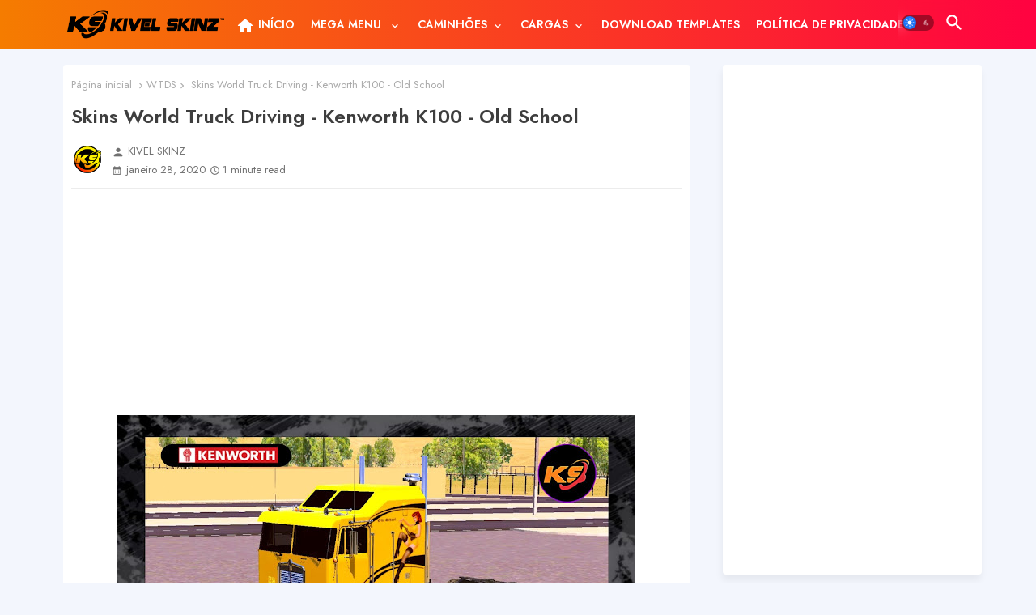

--- FILE ---
content_type: text/html; charset=utf-8
request_url: https://www.google.com/recaptcha/api2/aframe
body_size: 269
content:
<!DOCTYPE HTML><html><head><meta http-equiv="content-type" content="text/html; charset=UTF-8"></head><body><script nonce="O1dQ6YyvOPXOIG5uRTUMsw">/** Anti-fraud and anti-abuse applications only. See google.com/recaptcha */ try{var clients={'sodar':'https://pagead2.googlesyndication.com/pagead/sodar?'};window.addEventListener("message",function(a){try{if(a.source===window.parent){var b=JSON.parse(a.data);var c=clients[b['id']];if(c){var d=document.createElement('img');d.src=c+b['params']+'&rc='+(localStorage.getItem("rc::a")?sessionStorage.getItem("rc::b"):"");window.document.body.appendChild(d);sessionStorage.setItem("rc::e",parseInt(sessionStorage.getItem("rc::e")||0)+1);localStorage.setItem("rc::h",'1769193445491');}}}catch(b){}});window.parent.postMessage("_grecaptcha_ready", "*");}catch(b){}</script></body></html>